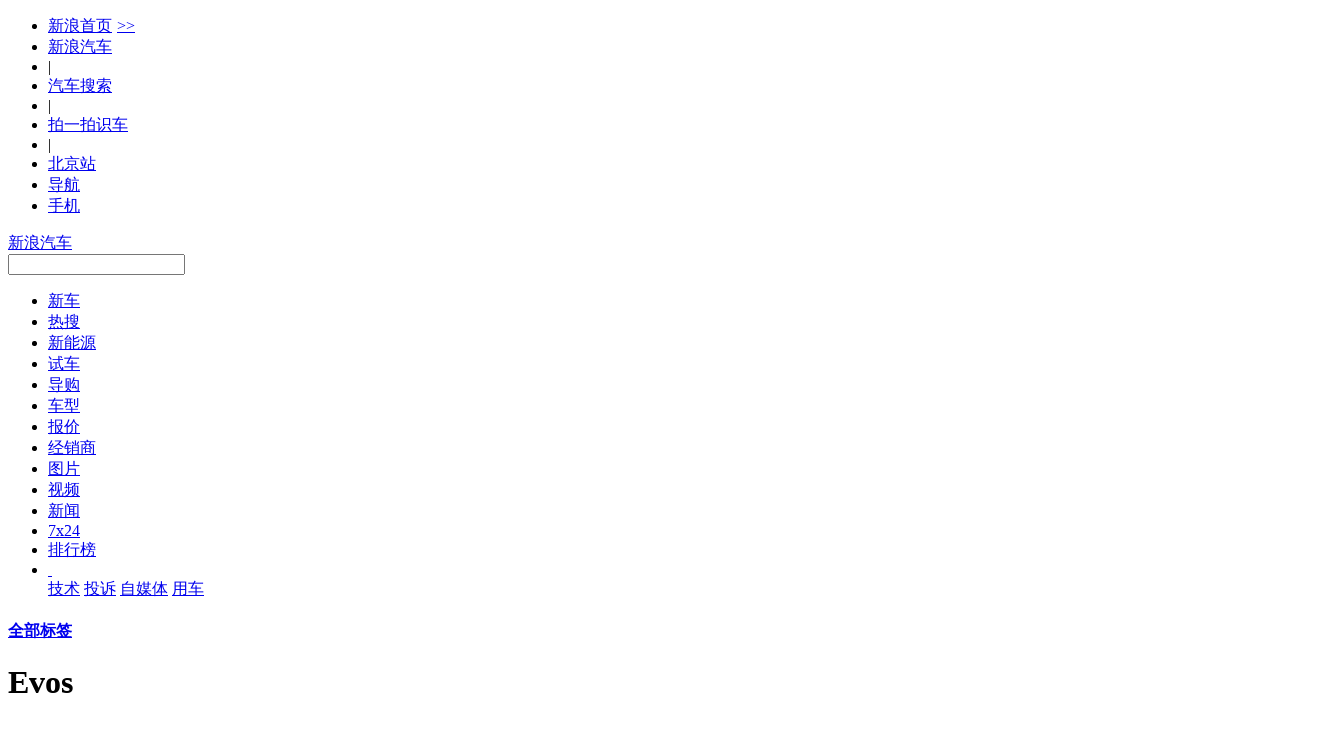

--- FILE ---
content_type: text/html
request_url: https://news.auto.sina.com.cn/biaoqian/EVOS/
body_size: 78839
content:

<!DOCTYPE html>
<!--[if lt IE 7]>      <html class="no-js lt-ie9 lt-ie8 lt-ie7"> <![endif]-->
<!--[if IE 7]>         <html class="no-js lt-ie9 lt-ie8"> <![endif]-->
<!--[if IE 8]>         <html class="no-js lt-ie9"> <![endif]-->
<!--[if gt IE 8]><!--> <html class="no-js"> <!--<![endif]-->
    <head>
        <meta charset="gb2312">
        <meta http-equiv="X-UA-Compatible" content="IE=edge,chrome=1">
        <meta name="navIndex" content="">
                <title>Evos_Evos资讯_新浪汽车_新浪网</title>
        <meta name="keywords" content="Evos">
                <meta name="description" content="新浪汽车汽车新闻频道为您提供Evos新闻，Evos评测，Evos导购等内容，更多信息尽在新浪汽车。">
        <meta name="viewport" content="width=device-width">
        <meta http-equiv="Cache-Control" content="no-transform " />
                <link rel="icon" href="//www.sinaimg.cn/travel/2013/0529/favicon.ico" type="image/x-icon"  charset="gb2312"/>
        <link rel="shortcut icon" href="http://i1.sinaimg.cn/travel/2013/0529/favicon.ico" type="image/x-icon"  charset="gb2312"/>
<!-- <link href="http://auto.sina.com.cn/2014/0303/auto_base.css" rel="stylesheet" type="text/css"  charset="gb2312" /> -->
<link rel="stylesheet" href="//auto.sina.com.cn/2015/0818/auto_base.css" type="text/css" charset="gb2312" />

        <link href="//auto.sina.com.cn/2014/0303/auto_module.css" rel="stylesheet" type="text/css"  charset="gb2312" />
        <link href="//auto.sina.com.cn/2014/0303/select.css" rel="stylesheet" type="text/css"  charset="gb2312" />
        <link href="//auto.sina.com.cn/2014/0303/auto_girl.css" rel="stylesheet" type="text/css"  charset="gb2312" />
<style>
			#mainNav {
	margin-bottom: 20px;
}
				.auto-tools{
							height:370px;
					}
					.friendly-link a{
							display:block;
							margin-bottom:20px;
					}  
		</style>


        
    </head>

    <body>
        
		<div class="global-head">
			<div id="topNav" data-sudaclick="nav_p">
            <!-- 如果需要宽度自适应 wrap直接增加class名head-bar即可 -->
            <div class="wrap">
                <a id="userLogin" href="javascript:void(0)"></a>
                <ul id="topNavLeft">
                    <li><a href="http://sina.com.cn/" target="_blank" rel="nofollow">新浪首页<span style=" margin: 0 15px 0 5px; font-family:simsun;">&gt;&gt;</span></a></li>
                    <li><a href="http://auto.sina.com.cn/" target="_blank" rel="nofollow">新浪汽车</a></li>
                    <!--li class="line">|</li>
                    <li><a href="https://auto.sina.com.cn/guangzhouchezhan/?c=spr_auto_trackid_44a8dd3572915edb" target="_blank" rel="nofollow">广州车展</a></li-->
                    <li class="line">|</li>
                    <li><a href="http://db.auto.sina.com.cn/search/" target="_blank" rel="nofollow">汽车搜索</a></li>
<li class="line">|</li>
                    <li><a href="http://auto.sina.cn/zt_d/scan/" target="_blank">拍一拍识车</a></li>
                    <li class="line">|</li>
                    <!--li id="cityLink"><a href="javascript:void(0)" rel="nofollow"><span class="ico"></span><span>全国共<em></em>个车市</span><span class="arw"></span></a></li-->
                    <li ><a href="http://auto.sina.com.cn/city/bj/" target="_blank"><span>北京站</span></a></li>
                    <li id="navLink"><a href="javascript:void(0)" rel="nofollow"><span class="ico"></span><span>导航</span><span class="arw"></span></a></li>
                    <li id="mobLink"><a href="javascript:void(0)" rel="nofollow"><span class="ico"></span><span>手机</span><span class="arw"></span></a></li>
                </ul>
            </div>
        </div>




			<div id="topTool">
				<div class="sa_w top_ads"></div>
				<div id="mainHead">
                <div class="wrap clearfix">
                    <div id="autoLogo"><a href="http://auto.sina.com.cn/" title="新浪汽车">新浪汽车</a></div>
                    <div id="autoSearchBar" class="fR">
                        <input type="text" id="searchText" data-url="" value="" autocomplete="off">
                        <a id="commonSearch" href="javascript:void(0)"></a>
                        <i class="ico-sp ico-arr"></i>
                    </div>
                    <div class="autoProducts fR">
                    </div>
                </div>
            </div>




			</div>
		</div>
		<div id="mainNav" data-sudaclick="auto_erjizhudaohang">
    <div class="sub-nav">
        <ul class="clearfix">
			
					<li id="newCar" class=" fL"><a href="https://auto.sina.com.cn/newcar/" target="_blank">新车</a></li>
			
					<li id="hotsearch" class=" fL"><a href="https://db.auto.sina.cn/search/?c=spr_auto_trackid_a76af572abcbbe31" target="_blank">热搜</a></li>
			
					<li id="estation" class=" fL"><a href="https://auto.sina.com.cn/estation/" target="_blank">新能源</a></li>
			
					<li id="evaluation" class=" fL"><a href="https://auto.sina.com.cn/review/" target="_blank">试车</a></li>
			
					<li id="guide" class=" fL"><a href="https://auto.sina.com.cn/guide/" target="_blank">导购</a></li>
			
					<li id="autoTypes" class=" fL"><a href="https://db.auto.sina.com.cn/" target="_blank">车型</a></li>
			
					<li id="quote" class=" fL"><a href="http://dealer.auto.sina.com.cn/price/" target="_blank">报价</a></li>
			
					<li id="dealer" class=" fL"><a href="http://dealer.auto.sina.com.cn/beijing/" target="_blank">经销商</a></li>
			
					<li id="autoPic" class=" fL"><a href="http://db.auto.sina.com.cn/photo/" target="_blank">图片</a></li>
			
					<li id="autoVideo" class=" fL"><a href="https://auto.sina.com.cn/video/" target="_blank">视频</a></li>
			
					<li id="industry" class=" fL"><a href="https://auto.sina.com.cn/news/" target="_blank">新闻</a></li>
			
					<li id="kx7x24" class=" fL"><a href="https://auto.sina.com.cn/7x24/" target="_blank">7x24</a></li>
			
					<li id="zhishu" class=" fL"><a href="https://auto.sina.com.cn/zhishu/" target="_blank">排行榜</a></li>
						            <li class="more fL">
                <a href="javascript:void(0);">&nbsp;</a>
                <div class="more-pop">
                
							<a href="https://auto.sina.com.cn/jishu/" target="_blank">技术</a>
				
							<a href="https://feedback.auto.sina.com.cn/" target="_blank">投诉</a>
				
							<a href="https://auto.sina.com.cn/mp/" target="_blank">自媒体</a>
				
							<a href="https://auto.sina.com.cn/service/" target="_blank">用车</a>
				                </div>
            </li>
        </ul>
    </div>
	</div>
        <div class="wrap clearfix">
<!--            <h1>Evos</h1>-->
            <div class="w_l fL">
                <div class="label_title clearfix">
                    <h4 class="label_name fL"><a href="http://db.auto.sina.com.cn/tags/">全部标签</a></h4>
                    <i class="bread fL"></i>
                    <h1 class="label_name fL">Evos</h1>
                    <!--<p class="fL">共有<span>19</span>篇内容</p>-->
                </div>
                <ul class="J_sharelist J_likeAddDel img_list  clearfix" data-code="news">
                                            <li >
                            <div class="position_rel">
                                <a class="img_c" target="_blank" href="https://auto.sina.com.cn/guide/2024-07-01/detail-incaqret8794374.shtml"><img src="https://n.sinaimg.cn/auto/transform/150/w570h380/20240701/fad5-9bda1ea59fd059df0e846dcec564f8f4.jpg" alt="" ></a>
                                <!--
                                <h6 class="car_label clearfix">
                                                                            <i class="orange fL"></i>
                                                                        <span class="fL">Evos</span>
                                </h6>-->
                            </div>
                            <p class="car_desc"><a target="_blank" href="https://auto.sina.com.cn/guide/2024-07-01/detail-incaqret8794374.shtml">福特蒙迪欧运动版购车指南</a></p>
                            <div class="J_dataInfo clearfix" data-id="comosnews_ncaqret8794374" data-url="https://auto.sina.com.cn/guide/2024-07-01/detail-incaqret8794374.shtml" data-title="推荐ST-Line 福特蒙迪欧运动版购车指南" data-summary="不久前，长安福特蒙迪欧运动版车型正式上市。新车可以理解为是搭载2.0T混动系统的福特EVOS，在并入蒙迪欧产品序列进行销售之后，重新更名为蒙迪欧运动版。"
                                 data-pic="https://n.sinaimg.cn/auto/transform/150/w570h380/20240701/fad5-9bda1ea59fd059df0e846dcec564f8f4.jpg">
                                <span class="datatime fL">2024-07-01</span>
                                <div class="mlike fR clearfix">
                                    <a class="i fL"  href="javascript:void(0);">喜欢</a>
                                    <span class="sum"></span>
                                </div>
                                <div class="mcomment fR clearfix">
                                    <a class="i fL" href="http://comment5.news.sina.com.cn/comment/skin/default.html?channel=qc&newsid=comos-ncaqret8794374" rel="nofllow">评论</a>
                                    <span class="sum"></span>
                                </div>
                                <div class="mshare fR clearfix">
                                    <a class="i fL" href="javascript:void(0);">分享</a>
                                    <span class="sum"></span>
                                    <div class="bshares"></div>
                                </div>
                            </div>
                        </li>
                                            <li >
                            <div class="position_rel">
                                <a class="img_c" target="_blank" href="https://auto.sina.com.cn/zz/hykx/2022-02-09/detail-ikyamrmz9763389.shtml"><img src="http://n.sinaimg.cn/auto/transform/150/w570h380/20220209/1bee-40c4801ccfd15ab1eee6d11d9b648b0b.png" alt="" ></a>
                                <!--
                                <h6 class="car_label clearfix">
                                                                            <i class="orange fL"></i>
                                                                        <span class="fL">Evos</span>
                                </h6>-->
                            </div>
                            <p class="car_desc"><a target="_blank" href="https://auto.sina.com.cn/zz/hykx/2022-02-09/detail-ikyamrmz9763389.shtml">超值！这些20万级SUV媲美豪车</a></p>
                            <div class="J_dataInfo clearfix" data-id="comosnews_kyamrmz9763389" data-url="https://auto.sina.com.cn/zz/hykx/2022-02-09/detail-ikyamrmz9763389.shtml" data-title="年轻人第一辆SUV？轴距越级内饰媲美豪车 这些20万级SUV超值！" data-summary="随着消费层次的不断升级以及年轻消费趋势的转变，对于中型SUV的消费定位并非一定是要追求所谓的“家用舒适性”。瞄准年轻消费受众市场的它们也可以成为“年轻人的第一台车”。"
                                 data-pic="http://n.sinaimg.cn/auto/transform/150/w570h380/20220209/1bee-40c4801ccfd15ab1eee6d11d9b648b0b.png">
                                <span class="datatime fL">2022-02-09</span>
                                <div class="mlike fR clearfix">
                                    <a class="i fL"  href="javascript:void(0);">喜欢</a>
                                    <span class="sum"></span>
                                </div>
                                <div class="mcomment fR clearfix">
                                    <a class="i fL" href="http://comment5.news.sina.com.cn/comment/skin/default.html?channel=qc&newsid=comos-kyamrmz9763389" rel="nofllow">评论</a>
                                    <span class="sum"></span>
                                </div>
                                <div class="mshare fR clearfix">
                                    <a class="i fL" href="javascript:void(0);">分享</a>
                                    <span class="sum"></span>
                                    <div class="bshares"></div>
                                </div>
                            </div>
                        </li>
                                            <li class="last">
                            <div class="position_rel">
                                <a class="img_c" target="_blank" href="https://auto.sina.com.cn/zz/hykx/2022-01-28/detail-ikyamrmz7899951.shtml"><img src="http://n.sinaimg.cn/auto/transform/150/w570h380/20220128/00e1-eb0e074475f10651f3a94c2dd4193749.jpg" alt="" ></a>
                                <!--
                                <h6 class="car_label clearfix">
                                                                            <i class="orange fL"></i>
                                                                        <span class="fL">Evos</span>
                                </h6>-->
                            </div>
                            <p class="car_desc"><a target="_blank" href="https://auto.sina.com.cn/zz/hykx/2022-01-28/detail-ikyamrmz7899951.shtml">丰田威飒PK福特EVOS 你选谁？</a></p>
                            <div class="J_dataInfo clearfix" data-id="comosnews_kyamrmz7899951" data-url="https://auto.sina.com.cn/zz/hykx/2022-01-28/detail-ikyamrmz7899951.shtml" data-title="丰田威飒对比福特EVOS 年轻人会选择谁" data-summary="一汽丰田与广汽丰田接连导入了凌放与威飒两款全新的中型SUV。两台车走起了个性与年轻化的路线。而作为福特全新战略下的首款车型，EVOS专门针对中国消费者喜好所打造，并且它也肩负着打开年轻市场的使命。"
                                 data-pic="http://n.sinaimg.cn/auto/transform/150/w570h380/20220128/00e1-eb0e074475f10651f3a94c2dd4193749.jpg">
                                <span class="datatime fL">2022-01-28</span>
                                <div class="mlike fR clearfix">
                                    <a class="i fL"  href="javascript:void(0);">喜欢</a>
                                    <span class="sum"></span>
                                </div>
                                <div class="mcomment fR clearfix">
                                    <a class="i fL" href="http://comment5.news.sina.com.cn/comment/skin/default.html?channel=qc&newsid=comos-kyamrmz7899951" rel="nofllow">评论</a>
                                    <span class="sum"></span>
                                </div>
                                <div class="mshare fR clearfix">
                                    <a class="i fL" href="javascript:void(0);">分享</a>
                                    <span class="sum"></span>
                                    <div class="bshares"></div>
                                </div>
                            </div>
                        </li>
                                            <li >
                            <div class="position_rel">
                                <a class="img_c" target="_blank" href="https://auto.sina.com.cn/zz/hy/2022-01-07/detail-ikyakumx8799860.shtml"><img src="http://n.sinaimg.cn/default/transform/150/w570h380/20220107/0b46-e0bacd63f4bf8d29b9410754d40b2de1.jpg" alt="" ></a>
                                <!--
                                <h6 class="car_label clearfix">
                                                                            <i class="orange fL"></i>
                                                                        <span class="fL">Evos</span>
                                </h6>-->
                            </div>
                            <p class="car_desc"><a target="_blank" href="https://auto.sina.com.cn/zz/hy/2022-01-07/detail-ikyakumx8799860.shtml">开辟新领域 EVOS能否一炮而红</a></p>
                            <div class="J_dataInfo clearfix" data-id="comosnews_kyakumx8799860" data-url="https://auto.sina.com.cn/zz/hy/2022-01-07/detail-ikyakumx8799860.shtml" data-title="开辟新领域 福特EVOS能否一炮而红" data-summary="长安福特为了延续当前回升态势且开辟新的细分市场，一款专门为中国消费者打造的跨界运动车型——福特EVOS正式在2021广州车展上市。"
                                 data-pic="http://n.sinaimg.cn/default/transform/150/w570h380/20220107/0b46-e0bacd63f4bf8d29b9410754d40b2de1.jpg">
                                <span class="datatime fL">2022-01-07</span>
                                <div class="mlike fR clearfix">
                                    <a class="i fL"  href="javascript:void(0);">喜欢</a>
                                    <span class="sum"></span>
                                </div>
                                <div class="mcomment fR clearfix">
                                    <a class="i fL" href="http://comment5.news.sina.com.cn/comment/skin/default.html?channel=qc&newsid=comos-kyakumx8799860" rel="nofllow">评论</a>
                                    <span class="sum"></span>
                                </div>
                                <div class="mshare fR clearfix">
                                    <a class="i fL" href="javascript:void(0);">分享</a>
                                    <span class="sum"></span>
                                    <div class="bshares"></div>
                                </div>
                            </div>
                        </li>
                                            <li >
                            <div class="position_rel">
                                <a class="img_c" target="_blank" href="https://auto.sina.com.cn/zz/hykx/2021-12-01/detail-ikyakumx1271880.shtml"><img src="http://n.sinaimg.cn/sinakd20211201s/178/w846h932/20211201/eb06-7e04909fc40b2063fd6688aa1ed354df.jpg" alt="" ></a>
                                <!--
                                <h6 class="car_label clearfix">
                                                                            <i class="orange fL"></i>
                                                                        <span class="fL">Evos</span>
                                </h6>-->
                            </div>
                            <p class="car_desc"><a target="_blank" href="https://auto.sina.com.cn/zz/hykx/2021-12-01/detail-ikyakumx1271880.shtml">福特EVOS对比途观X</a></p>
                            <div class="J_dataInfo clearfix" data-id="comosnews_kyakumx1271880" data-url="https://auto.sina.com.cn/zz/hykx/2021-12-01/detail-ikyakumx1271880.shtml" data-title="福特EVOS对比途观 X 谁更懂中国市场？" data-summary=""
                                 data-pic="http://n.sinaimg.cn/sinakd20211201s/178/w846h932/20211201/eb06-7e04909fc40b2063fd6688aa1ed354df.jpg">
                                <span class="datatime fL">2021-12-01</span>
                                <div class="mlike fR clearfix">
                                    <a class="i fL"  href="javascript:void(0);">喜欢</a>
                                    <span class="sum"></span>
                                </div>
                                <div class="mcomment fR clearfix">
                                    <a class="i fL" href="http://comment5.news.sina.com.cn/comment/skin/default.html?channel=qc&newsid=comos-kyakumx1271880" rel="nofllow">评论</a>
                                    <span class="sum"></span>
                                </div>
                                <div class="mshare fR clearfix">
                                    <a class="i fL" href="javascript:void(0);">分享</a>
                                    <span class="sum"></span>
                                    <div class="bshares"></div>
                                </div>
                            </div>
                        </li>
                                            <li class="last">
                            <div class="position_rel">
                                <a class="img_c" target="_blank" href="https://auto.sina.com.cn/zz/hy/2021-11-23/detail-iktzqtyu8944569.shtml"><img src="http://n.sinaimg.cn/sinakd20211123s/458/w800h458/20211123/5611-1fe2e1e759634e9e8b36d4430d167805.png" alt="" ></a>
                                <!--
                                <h6 class="car_label clearfix">
                                                                            <i class="orange fL"></i>
                                                                        <span class="fL">Evos</span>
                                </h6>-->
                            </div>
                            <p class="car_desc"><a target="_blank" href="https://auto.sina.com.cn/zz/hy/2021-11-23/detail-iktzqtyu8944569.shtml">长安福特EVOS正式上市</a></p>
                            <div class="J_dataInfo clearfix" data-id="comosnews_ktzqtyu8944569" data-url="https://auto.sina.com.cn/zz/hy/2021-11-23/detail-iktzqtyu8944569.shtml" data-title="长安福特EVOS正式上市，首搭FNV平台" data-summary="长安福特新一代智能SUV——福特EVOS上市，共推出5款车型，售价19.98万元—25.98万元。同时，在智能化成为新常态的大环境下，长安福特以智能科技赋能产品实力持续升级，推出福特EVOS车型，进一步加磅SUV细分市场。"
                                 data-pic="http://n.sinaimg.cn/sinakd20211123s/458/w800h458/20211123/5611-1fe2e1e759634e9e8b36d4430d167805.png">
                                <span class="datatime fL">2021-11-23</span>
                                <div class="mlike fR clearfix">
                                    <a class="i fL"  href="javascript:void(0);">喜欢</a>
                                    <span class="sum"></span>
                                </div>
                                <div class="mcomment fR clearfix">
                                    <a class="i fL" href="http://comment5.news.sina.com.cn/comment/skin/default.html?channel=qc&newsid=comos-ktzqtyu8944569" rel="nofllow">评论</a>
                                    <span class="sum"></span>
                                </div>
                                <div class="mshare fR clearfix">
                                    <a class="i fL" href="javascript:void(0);">分享</a>
                                    <span class="sum"></span>
                                    <div class="bshares"></div>
                                </div>
                            </div>
                        </li>
                                            <li >
                            <div class="position_rel">
                                <a class="img_c" target="_blank" href="https://auto.sina.com.cn/news/2021-11-15/detail-iktzscyy5590451.shtml"><img src="http://n.sinaimg.cn/www/transform/150/w570h380/20211115/4a87-58e64aa9b4e2c246a1a9e4c78b74f927.jpg" alt="" ></a>
                                <!--
                                <h6 class="car_label clearfix">
                                                                            <i class="orange fL"></i>
                                                                        <span class="fL">Evos</span>
                                </h6>-->
                            </div>
                            <p class="car_desc"><a target="_blank" href="https://auto.sina.com.cn/news/2021-11-15/detail-iktzscyy5590451.shtml">汽车碰瓷元宇宙</a></p>
                            <div class="J_dataInfo clearfix" data-id="comosnews_ktzscyy5590451" data-url="https://auto.sina.com.cn/news/2021-11-15/detail-iktzscyy5590451.shtml" data-title="汽车碰瓷元宇宙 是噱头还是未来的真趋势" data-summary="汽车碰瓷元宇宙 是噱头还是未来的真趋势"
                                 data-pic="http://n.sinaimg.cn/www/transform/150/w570h380/20211115/4a87-58e64aa9b4e2c246a1a9e4c78b74f927.jpg">
                                <span class="datatime fL">2021-11-15</span>
                                <div class="mlike fR clearfix">
                                    <a class="i fL"  href="javascript:void(0);">喜欢</a>
                                    <span class="sum"></span>
                                </div>
                                <div class="mcomment fR clearfix">
                                    <a class="i fL" href="http://comment5.news.sina.com.cn/comment/skin/default.html?channel=qc&newsid=comos-ktzscyy5590451" rel="nofllow">评论</a>
                                    <span class="sum"></span>
                                </div>
                                <div class="mshare fR clearfix">
                                    <a class="i fL" href="javascript:void(0);">分享</a>
                                    <span class="sum"></span>
                                    <div class="bshares"></div>
                                </div>
                            </div>
                        </li>
                                            <li >
                            <div class="position_rel">
                                <a class="img_c" target="_blank" href="https://auto.sina.com.cn/zz/hykx/2021-11-05/detail-iktzqtyu5550388.shtml"><img src="http://n.sinaimg.cn/sinakd10010/65/w999h666/20211105/5b32-b8240a5a31301a95f217d5b133f0ddfe.jpg" alt="" ></a>
                                <!--
                                <h6 class="car_label clearfix">
                                                                            <i class="orange fL"></i>
                                                                        <span class="fL">Evos</span>
                                </h6>-->
                            </div>
                            <p class="car_desc"><a target="_blank" href="https://auto.sina.com.cn/zz/hykx/2021-11-05/detail-iktzqtyu5550388.shtml">福特EVOS对比丰田汉兰达</a></p>
                            <div class="J_dataInfo clearfix" data-id="comosnews_ktzqtyu5550388" data-url="https://auto.sina.com.cn/zz/hykx/2021-11-05/detail-iktzqtyu5550388.shtml" data-title="福特EVOS对比丰田汉兰达：到底谁更香一看便知" data-summary="　　“最近啥车型最火？”这样的问题其实根本不是什么问题。"
                                 data-pic="http://n.sinaimg.cn/sinakd10010/65/w999h666/20211105/5b32-b8240a5a31301a95f217d5b133f0ddfe.jpg">
                                <span class="datatime fL">2021-11-05</span>
                                <div class="mlike fR clearfix">
                                    <a class="i fL"  href="javascript:void(0);">喜欢</a>
                                    <span class="sum"></span>
                                </div>
                                <div class="mcomment fR clearfix">
                                    <a class="i fL" href="http://comment5.news.sina.com.cn/comment/skin/default.html?channel=qc&newsid=comos-ktzqtyu5550388" rel="nofllow">评论</a>
                                    <span class="sum"></span>
                                </div>
                                <div class="mshare fR clearfix">
                                    <a class="i fL" href="javascript:void(0);">分享</a>
                                    <span class="sum"></span>
                                    <div class="bshares"></div>
                                </div>
                            </div>
                        </li>
                                            <li class="last">
                            <div class="position_rel">
                                <a class="img_c" target="_blank" href="https://auto.sina.com.cn/zz/xc/2021-11-01/detail-iktzscyy3030224.shtml"><img src="http://n.sinaimg.cn/auto/transform/150/w570h380/20211101/9077-85779797734f2c75c1b14986728797e0.jpg" alt="" ></a>
                                <!--
                                <h6 class="car_label clearfix">
                                                                            <i class="orange fL"></i>
                                                                        <span class="fL">Evos</span>
                                </h6>-->
                            </div>
                            <p class="car_desc"><a target="_blank" href="https://auto.sina.com.cn/zz/xc/2021-11-01/detail-iktzscyy3030224.shtml">全新福特蒙迪欧假想图曝光</a></p>
                            <div class="J_dataInfo clearfix" data-id="comosnews_ktzscyy3030224" data-url="https://auto.sina.com.cn/zz/xc/2021-11-01/detail-iktzscyy3030224.shtml" data-title="EVOS同款设计风格 全新福特蒙迪欧假想图曝光" data-summary="从相关渠道获得了一张全新福特蒙迪欧假想图。新车外观整体采用了与福特EVOS同款的设计风格。前脸八边形熏黑进气格栅搭配两侧修长的前灯组，使得新车整体极具动感。据悉，新车最快将在2021年年内亮相，并于2022年第一季度上市。"
                                 data-pic="http://n.sinaimg.cn/auto/transform/150/w570h380/20211101/9077-85779797734f2c75c1b14986728797e0.jpg">
                                <span class="datatime fL">2021-11-01</span>
                                <div class="mlike fR clearfix">
                                    <a class="i fL"  href="javascript:void(0);">喜欢</a>
                                    <span class="sum"></span>
                                </div>
                                <div class="mcomment fR clearfix">
                                    <a class="i fL" href="http://comment5.news.sina.com.cn/comment/skin/default.html?channel=qc&newsid=comos-ktzscyy3030224" rel="nofllow">评论</a>
                                    <span class="sum"></span>
                                </div>
                                <div class="mshare fR clearfix">
                                    <a class="i fL" href="javascript:void(0);">分享</a>
                                    <span class="sum"></span>
                                    <div class="bshares"></div>
                                </div>
                            </div>
                        </li>
                                            <li >
                            <div class="position_rel">
                                <a class="img_c" target="_blank" href="https://auto.sina.com.cn/review/2021-09-27/detail-iktzscyx6702785.shtml"><img src="http://n.sinaimg.cn/auto/transform/150/w570h380/20210927/9bbd-be02829ccba5995615bb6cbabfbbc1d4.jpg" alt="" ></a>
                                <!--
                                <h6 class="car_label clearfix">
                                                                            <i class="orange fL"></i>
                                                                        <span class="fL">Evos</span>
                                </h6>-->
                            </div>
                            <p class="car_desc"><a target="_blank" href="https://auto.sina.com.cn/review/2021-09-27/detail-iktzscyx6702785.shtml">试驾长安福特EVOS</a></p>
                            <div class="J_dataInfo clearfix" data-id="comosnews_ktzscyx6702785" data-url="https://auto.sina.com.cn/review/2021-09-27/detail-iktzscyx6702785.shtml" data-title="跨界SUV新物种 试驾长安福特EVOS" data-summary="在Mustang MACH-E之后，福特的设计又迎来了新的风格，但运动的味道一直都没变，在一众追求极简设计的俗套设计之外显得特立独行。而如今，一款定位为轿跑SUV——福特EVOS出现在了我们面前。那它开起来的表现怎样呢？"
                                 data-pic="http://n.sinaimg.cn/auto/transform/150/w570h380/20210927/9bbd-be02829ccba5995615bb6cbabfbbc1d4.jpg">
                                <span class="datatime fL">2021-09-27</span>
                                <div class="mlike fR clearfix">
                                    <a class="i fL"  href="javascript:void(0);">喜欢</a>
                                    <span class="sum"></span>
                                </div>
                                <div class="mcomment fR clearfix">
                                    <a class="i fL" href="http://comment5.news.sina.com.cn/comment/skin/default.html?channel=qc&newsid=comos-ktzscyx6702785" rel="nofllow">评论</a>
                                    <span class="sum"></span>
                                </div>
                                <div class="mshare fR clearfix">
                                    <a class="i fL" href="javascript:void(0);">分享</a>
                                    <span class="sum"></span>
                                    <div class="bshares"></div>
                                </div>
                            </div>
                        </li>
                                            <li >
                            <div class="position_rel">
                                <a class="img_c" target="_blank" href="https://auto.sina.com.cn/newcar/x/2021-09-26/detail-iktzscyx6498664.shtml"><img src="http://n.sinaimg.cn/auto/transform/150/w570h380/20210926/451e-156fcde1987e21303d1144c5af848fa4.png" alt="" ></a>
                                <!--
                                <h6 class="car_label clearfix">
                                                                            <i class="orange fL"></i>
                                                                        <span class="fL">Evos</span>
                                </h6>-->
                            </div>
                            <p class="car_desc"><a target="_blank" href="https://auto.sina.com.cn/newcar/x/2021-09-26/detail-iktzscyx6498664.shtml">福特EVOS预售价22.78-26.08万</a></p>
                            <div class="J_dataInfo clearfix" data-id="comosnews_ktzscyx6498664" data-url="https://auto.sina.com.cn/newcar/x/2021-09-26/detail-iktzscyx6498664.shtml" data-title="福特EVOS正式开启预售 预售价22.78-26.08万元" data-summary="9月26日，福特EVOS正式开启预售，价格为22.78-26.08万元。预计今年第四季度，福特EVOS将正式上市。"
                                 data-pic="http://n.sinaimg.cn/auto/transform/150/w570h380/20210926/451e-156fcde1987e21303d1144c5af848fa4.png">
                                <span class="datatime fL">2021-09-26</span>
                                <div class="mlike fR clearfix">
                                    <a class="i fL"  href="javascript:void(0);">喜欢</a>
                                    <span class="sum"></span>
                                </div>
                                <div class="mcomment fR clearfix">
                                    <a class="i fL" href="http://comment5.news.sina.com.cn/comment/skin/default.html?channel=qc&newsid=comos-ktzscyx6498664" rel="nofllow">评论</a>
                                    <span class="sum"></span>
                                </div>
                                <div class="mshare fR clearfix">
                                    <a class="i fL" href="javascript:void(0);">分享</a>
                                    <span class="sum"></span>
                                    <div class="bshares"></div>
                                </div>
                            </div>
                        </li>
                                            <li class="last">
                            <div class="position_rel">
                                <a class="img_c" target="_blank" href="https://auto.sina.com.cn/zz/xc/2021-09-26/detail-iktzqtyt8256515.shtml"><img src="http://n.sinaimg.cn/auto/transform/150/w570h380/20210926/6dc5-bc438d92259af5125ad46dafdd5f8331.jpg" alt="" ></a>
                                <!--
                                <h6 class="car_label clearfix">
                                                                            <i class="orange fL"></i>
                                                                        <span class="fL">Evos</span>
                                </h6>-->
                            </div>
                            <p class="car_desc"><a target="_blank" href="https://auto.sina.com.cn/zz/xc/2021-09-26/detail-iktzqtyt8256515.shtml">长安福特EVOS正式开启预售</a></p>
                            <div class="J_dataInfo clearfix" data-id="comosnews_ktzqtyt8256515" data-url="https://auto.sina.com.cn/zz/xc/2021-09-26/detail-iktzqtyt8256515.shtml" data-title="22.78万元起 长安福特EVOS正式开启预售" data-summary="长安福特EVOS正式开启预售。新车共推出4款车型，预售价区间22.78万-26.08万元。作为首款采用“势能美学”设计理念的战略车型，长安福特EVOS拥有贯穿式风刃灯带、呼吸式3D参数化鳞甲，以及尾部流畅的“快背”造型，并融合了福特经典设计元素与中国美学。动力方面，新车将搭载2.0T四缸涡轮增压发动机，最大功率175kW。"
                                 data-pic="http://n.sinaimg.cn/auto/transform/150/w570h380/20210926/6dc5-bc438d92259af5125ad46dafdd5f8331.jpg">
                                <span class="datatime fL">2021-09-26</span>
                                <div class="mlike fR clearfix">
                                    <a class="i fL"  href="javascript:void(0);">喜欢</a>
                                    <span class="sum"></span>
                                </div>
                                <div class="mcomment fR clearfix">
                                    <a class="i fL" href="http://comment5.news.sina.com.cn/comment/skin/default.html?channel=qc&newsid=comos-ktzqtyt8256515" rel="nofllow">评论</a>
                                    <span class="sum"></span>
                                </div>
                                <div class="mshare fR clearfix">
                                    <a class="i fL" href="javascript:void(0);">分享</a>
                                    <span class="sum"></span>
                                    <div class="bshares"></div>
                                </div>
                            </div>
                        </li>
                                            <li >
                            <div class="position_rel">
                                <a class="img_c" target="_blank" href="https://video.sina.com.cn/p/auto/2021-06-13/detail-ikqcfnca0802532.d.html"><img src="http://n.sinaimg.cn/auto/transform/150/w570h380/20210613/7e52-krhvrxu2913929.png" alt="" ></a>
                                <!--
                                <h6 class="car_label clearfix">
                                                                            <i class="orange fL"></i>
                                                                        <span class="fL">Evos</span>
                                </h6>-->
                            </div>
                            <p class="car_desc"><a target="_blank" href="https://video.sina.com.cn/p/auto/2021-06-13/detail-ikqcfnca0802532.d.html">2021重庆车展：福特EVOS实拍</a></p>
                            <div class="J_dataInfo clearfix" data-id="comosnews_kqcfnca0802532" data-url="http://video.sina.com.cn/p/auto/2021-06-13/detail-ikqcfnca0802532.d.html" data-title="2021重庆车展：福特EVOS实拍" data-summary="2021重庆车展，福特发布新车型EVOS ST-Line，该车定位于中型跨界车，拥有cross over的车身和较为夸张的溜背，整体视觉效果运动化十足，最关键的是，这是一台纯燃油车型。"
                                 data-pic="http://n.sinaimg.cn/auto/transform/150/w570h380/20210613/7e52-krhvrxu2913929.png">
                                <span class="datatime fL">2021-06-13</span>
                                <div class="mlike fR clearfix">
                                    <a class="i fL"  href="javascript:void(0);">喜欢</a>
                                    <span class="sum"></span>
                                </div>
                                <div class="mcomment fR clearfix">
                                    <a class="i fL" href="http://comment5.news.sina.com.cn/comment/skin/default.html?channel=qc&newsid=comos-kqcfnca0802532" rel="nofllow">评论</a>
                                    <span class="sum"></span>
                                </div>
                                <div class="mshare fR clearfix">
                                    <a class="i fL" href="javascript:void(0);">分享</a>
                                    <span class="sum"></span>
                                    <div class="bshares"></div>
                                </div>
                            </div>
                        </li>
                                            <li >
                            <div class="position_rel">
                                <a class="img_c" target="_blank" href="https://auto.sina.com.cn/newcar/x/2021-06-12/detail-ikqciyzi8874233.shtml"><img src="http://n.sinaimg.cn/auto/transform/150/w570h380/20210612/0db5-krhvrxu0320450.jpg" alt="" ></a>
                                <!--
                                <h6 class="car_label clearfix">
                                                                            <i class="orange fL"></i>
                                                                        <span class="fL">Evos</span>
                                </h6>-->
                            </div>
                            <p class="car_desc"><a target="_blank" href="https://auto.sina.com.cn/newcar/x/2021-06-12/detail-ikqciyzi8874233.shtml">重庆车展：长安福特EVOS亮相</a></p>
                            <div class="J_dataInfo clearfix" data-id="comosnews_kqciyzi8874233" data-url="https://auto.sina.com.cn/newcar/x/2021-06-12/detail-ikqciyzi8874233.shtml" data-title="2021重庆车展：长安福特EVOS亮相" data-summary="6月12日重庆车展，福特EVOS亮相，新车定位于中大型SUV，融合了SUV和轿车的特性，外观设计个性十足，而新车的另一个重点在于打造智能化座舱，搭载L2+级自动驾驶辅助。"
                                 data-pic="http://n.sinaimg.cn/auto/transform/150/w570h380/20210612/0db5-krhvrxu0320450.jpg">
                                <span class="datatime fL">2021-06-10</span>
                                <div class="mlike fR clearfix">
                                    <a class="i fL"  href="javascript:void(0);">喜欢</a>
                                    <span class="sum"></span>
                                </div>
                                <div class="mcomment fR clearfix">
                                    <a class="i fL" href="http://comment5.news.sina.com.cn/comment/skin/default.html?channel=qc&newsid=comos-kqciyzi8874233" rel="nofllow">评论</a>
                                    <span class="sum"></span>
                                </div>
                                <div class="mshare fR clearfix">
                                    <a class="i fL" href="javascript:void(0);">分享</a>
                                    <span class="sum"></span>
                                    <div class="bshares"></div>
                                </div>
                            </div>
                        </li>
                                            <li class="last">
                            <div class="position_rel">
                                <a class="img_c" target="_blank" href="https://auto.sina.com.cn/mp/zz/2021-04-22/detail-ikmyaawc1228743.shtml"><img src="http://n.sinaimg.cn/sinakd10018/516/w1270h846/20210422/f11a-kpamyii3290062.jpg" alt="" ></a>
                                <!--
                                <h6 class="car_label clearfix">
                                                                            <i class="orange fL"></i>
                                                                        <span class="fL">Evos</span>
                                </h6>-->
                            </div>
                            <p class="car_desc"><a target="_blank" href="https://auto.sina.com.cn/mp/zz/2021-04-22/detail-ikmyaawc1228743.shtml">百年福特，重拾信心</a></p>
                            <div class="J_dataInfo clearfix" data-id="comosnews_kmyaawc1228743" data-url="https://auto.sina.com.cn/mp/zz/2021-04-22/detail-ikmyaawc1228743.shtml" data-title="百年福特，重拾信心" data-summary="以目前的形势看，福特想在燃油车市场力挽狂澜已是难上加难，因此，福特把重心放在了电动化、智能化上。于是，在上海车展上你就看到这一幕：福特中国携3款新能源车亮相，开启了“福特中国2.0”战略的新篇章。"
                                 data-pic="http://n.sinaimg.cn/sinakd10018/516/w1270h846/20210422/f11a-kpamyii3290062.jpg">
                                <span class="datatime fL">2021-04-22</span>
                                <div class="mlike fR clearfix">
                                    <a class="i fL"  href="javascript:void(0);">喜欢</a>
                                    <span class="sum"></span>
                                </div>
                                <div class="mcomment fR clearfix">
                                    <a class="i fL" href="http://comment5.news.sina.com.cn/comment/skin/default.html?channel=qc&newsid=comos-kmyaawc1228743" rel="nofllow">评论</a>
                                    <span class="sum"></span>
                                </div>
                                <div class="mshare fR clearfix">
                                    <a class="i fL" href="javascript:void(0);">分享</a>
                                    <span class="sum"></span>
                                    <div class="bshares"></div>
                                </div>
                            </div>
                        </li>
                                            <li >
                            <div class="position_rel">
                                <a class="img_c" target="_blank" href="https://auto.sina.com.cn/news/hy/2021-04-21/detail-ikmyaawc1000731.shtml"><img src="http://n.sinaimg.cn/www/transform/150/w570h380/20210421/5916-kpamyih9673512.jpg" alt="" ></a>
                                <!--
                                <h6 class="car_label clearfix">
                                                                            <i class="orange fL"></i>
                                                                        <span class="fL">Evos</span>
                                </h6>-->
                            </div>
                            <p class="car_desc"><a target="_blank" href="https://auto.sina.com.cn/news/hy/2021-04-21/detail-ikmyaawc1000731.shtml">赵非：要坚持以销定产的策略</a></p>
                            <div class="J_dataInfo clearfix" data-id="comosnews_kmyaawc1000731" data-url="https://auto.sina.com.cn/news/hy/2021-04-21/detail-ikmyaawc1000731.shtml" data-title="赵非：要坚持以销定产的策略 持续为经销商赋能和减负" data-summary="北京梅赛德斯-奔驰销售服务有限公司高级执行副总裁，梅赛德斯-奔驰星愿基金管委会主席张焱表示，奔驰的2021年决定性瞬间是EQ系列在今年的全面开启。"
                                 data-pic="http://n.sinaimg.cn/www/transform/150/w570h380/20210421/5916-kpamyih9673512.jpg">
                                <span class="datatime fL">2021-04-21</span>
                                <div class="mlike fR clearfix">
                                    <a class="i fL"  href="javascript:void(0);">喜欢</a>
                                    <span class="sum"></span>
                                </div>
                                <div class="mcomment fR clearfix">
                                    <a class="i fL" href="http://comment5.news.sina.com.cn/comment/skin/default.html?channel=qc&newsid=comos-kmyaawc1000731" rel="nofllow">评论</a>
                                    <span class="sum"></span>
                                </div>
                                <div class="mshare fR clearfix">
                                    <a class="i fL" href="javascript:void(0);">分享</a>
                                    <span class="sum"></span>
                                    <div class="bshares"></div>
                                </div>
                            </div>
                        </li>
                                            <li >
                            <div class="position_rel">
                                <a class="img_c" target="_blank" href="http://db.auto.sina.com.cn/photo/c136863-99-2.html"><img src="http://n.sinaimg.cn/sinacn20210420ac/267/w640h427/20210420/1a5f-kpamyih5843427.jpg" alt="" ></a>
                                <!--
                                <h6 class="car_label clearfix">
                                                                            <i class="orange fL"></i>
                                                                        <span class="fL">Evos</span>
                                </h6>-->
                            </div>
                            <p class="car_desc"><a target="_blank" href="http://db.auto.sina.com.cn/photo/c136863-99-2.html">长安福特EVOS</a></p>
                            <div class="J_dataInfo clearfix" data-id="comosnews_kmyaawc0770673" data-url="http://db.auto.sina.com.cn/photo/c136863-99-2.html" data-title="上海车展实拍 长安福特EVOS" data-summary="上海车展实拍 长安福特EVOS"
                                 data-pic="http://n.sinaimg.cn/sinacn20210420ac/267/w640h427/20210420/1a5f-kpamyih5843427.jpg">
                                <span class="datatime fL">2021-04-20</span>
                                <div class="mlike fR clearfix">
                                    <a class="i fL"  href="javascript:void(0);">喜欢</a>
                                    <span class="sum"></span>
                                </div>
                                <div class="mcomment fR clearfix">
                                    <a class="i fL" href="http://comment5.news.sina.com.cn/comment/skin/default.html?channel=qc&newsid=comos-kmyaawc0770673" rel="nofllow">评论</a>
                                    <span class="sum"></span>
                                </div>
                                <div class="mshare fR clearfix">
                                    <a class="i fL" href="javascript:void(0);">分享</a>
                                    <span class="sum"></span>
                                    <div class="bshares"></div>
                                </div>
                            </div>
                        </li>
                                            <li class="last">
                            <div class="position_rel">
                                <a class="img_c" target="_blank" href="https://auto.sina.com.cn/newcar/x/2021-04-19/detail-ikmyaawc0510845.shtml"><img src="http://n.sinaimg.cn/www/transform/150/w570h380/20210419/9468-knvsnuh4757986.jpg" alt="" ></a>
                                <!--
                                <h6 class="car_label clearfix">
                                                                            <i class="orange fL"></i>
                                                                        <span class="fL">Evos</span>
                                </h6>-->
                            </div>
                            <p class="car_desc"><a target="_blank" href="https://auto.sina.com.cn/newcar/x/2021-04-19/detail-ikmyaawc0510845.shtml">福特全新车型EVOS全球首发</a></p>
                            <div class="J_dataInfo clearfix" data-id="comosnews_kmyaawc0510845" data-url="https://auto.sina.com.cn/newcar/x/2021-04-19/detail-ikmyaawc0510845.shtml" data-title="2021上海车展：长安福特全新车型EVOS全球首发" data-summary="作为福特中国2.0战略下首款全球战略车型，EVOS于2021上海车展中全球首发。"
                                 data-pic="http://n.sinaimg.cn/www/transform/150/w570h380/20210419/9468-knvsnuh4757986.jpg">
                                <span class="datatime fL">2021-04-19</span>
                                <div class="mlike fR clearfix">
                                    <a class="i fL"  href="javascript:void(0);">喜欢</a>
                                    <span class="sum"></span>
                                </div>
                                <div class="mcomment fR clearfix">
                                    <a class="i fL" href="http://comment5.news.sina.com.cn/comment/skin/default.html?channel=qc&newsid=comos-kmyaawc0510845" rel="nofllow">评论</a>
                                    <span class="sum"></span>
                                </div>
                                <div class="mshare fR clearfix">
                                    <a class="i fL" href="javascript:void(0);">分享</a>
                                    <span class="sum"></span>
                                    <div class="bshares"></div>
                                </div>
                            </div>
                        </li>
                                            <li >
                            <div class="position_rel">
                                <a class="img_c" target="_blank" href="http://k.sina.cn/article_5913184062_16074073e001001isq.html?from=auto&subch=nauto"><img src="http://n.sinaimg.cn/kandian/transform/20170124/GH0W-fxzuswq3357360.jpg" alt="" ></a>
                                <!--
                                <h6 class="car_label clearfix">
                                                                            <i class="orange fL"></i>
                                                                        <span class="fL">Evos</span>
                                </h6>-->
                            </div>
                            <p class="car_desc"><a target="_blank" href="http://k.sina.cn/article_5913184062_16074073e001001isq.html?from=auto&subch=nauto">野马之后最惊艳的一款跑车</a></p>
                            <div class="J_dataInfo clearfix" data-id="comosnews_fxzunxf1854573" data-url="http://k.sina.cn/article_5913184062_16074073e001001isq.html?from=auto&subch=nauto" data-title="福特跑车不多,野马之后最惊艳的一款" data-summary="福特在国内的跑车车型并不多，福特野马其中之一，它也是美式肌肉跑车之一 。近期福特即将推出一款入门级的跑车：福特EVOS，据悉福特汽车给它定位于平民级跑车。"
                                 data-pic="http://n.sinaimg.cn/kandian/transform/20170124/GH0W-fxzuswq3357360.jpg">
                                <span class="datatime fL">2017-02-01</span>
                                <div class="mlike fR clearfix">
                                    <a class="i fL"  href="javascript:void(0);">喜欢</a>
                                    <span class="sum"></span>
                                </div>
                                <div class="mcomment fR clearfix">
                                    <a class="i fL" href="http://comment5.news.sina.com.cn/comment/skin/default.html?channel=qc&newsid=comos-fxzunxf1854573" rel="nofllow">评论</a>
                                    <span class="sum"></span>
                                </div>
                                <div class="mshare fR clearfix">
                                    <a class="i fL" href="javascript:void(0);">分享</a>
                                    <span class="sum"></span>
                                    <div class="bshares"></div>
                                </div>
                            </div>
                        </li>
                                    </ul>
                <div class="ft">
                    <div class="pagination clearfix">
                        
                    </div>
                </div>
            </div>
            <div class="w_r">
                
                <div class="mod mod-tab">
                    <div class="hd">
                         <h2 class="tit">推荐标签</h2>
                     </div>
                    <div class="color-label">
                        <a href="http://db.auto.sina.com.cn/tags/biaoqian/SUVshijiapingce/" class="color-violet" target="_blank">SUV试驾评测</a>
                        <a href="http://db.auto.sina.com.cn/tags/biaoqian/SUVxinchejiage/" class="color-turquoise" target="_blank">SUV新车价格</a>
                        <a href="http://db.auto.sina.com.cn/tags/biaoqian/SUVdaogou/" class="color-skyblue" target="_blank">SUV导购</a>
                        <a href="http://db.auto.sina.com.cn/tags/biaoqian/SUVgaoqingtuji/" class="color-peachpuff" target="_blank">SUV高清图集</a>
                        <a href="http://db.auto.sina.com.cn/tags/biaoqian/guochanxincheshangshijiage/" class="color-yellowgreen" target="_blank">国产新车上市价格</a>
                        <a href="http://db.auto.sina.com.cn/tags/biaoqian/jinkouxincheshangshijiage/" class="color-peachpuff" target="_blank">进口新车上市价格</a>
                        <a href="http://db.auto.sina.com.cn/tags/biaoqian/weixingcheshijiapingce/" class="color-peachpuff" target="_blank">微型车试驾评测</a>
                        <a href="http://db.auto.sina.com.cn/tags/biaoqian/jincouxingcheshijiapingce/" class="color-yellowgreen" target="_blank">紧凑型车试驾评测</a>
                        <a href="http://db.auto.sina.com.cn/tags/biaoqian/xiaoxingcheshijiapingce/" class="color-peachpuff" target="_blank">小型车试驾评测</a>
                        <a href="http://db.auto.sina.com.cn/tags/biaoqian/zhongxingcheshijiapingce/" class="color-violet" target="_blank">中型车试驾评测</a>
                        <a href="http://db.auto.sina.com.cn/tags/biaoqian/zhongdaxingcheshijiapingce/" class="color-turquoise" target="_blank">中大型车试驾评测</a>
                        <a href="http://db.auto.sina.com.cn/tags/biaoqian/haohuacheshijiapingce/" class="color-skyblue" target="_blank">豪华车试驾评测</a>
                        <a href="http://db.auto.sina.com.cn/tags/biaoqian/xinnengyuancheshijiapingce/" class="color-peachpuff" target="_blank">新能源车试驾评测</a>
                        <a href="http://db.auto.sina.com.cn/tags/biaoqian/baoyangchengbenduibi/" class="color-yellowgreen" target="_blank">保养成本对比</a>
                        <a href="http://db.auto.sina.com.cn/tags/biaoqian/jincouxingzhongxingchedaogou/" class="color-peachpuff" target="_blank">紧凑型/中型车导购</a>
                        <a href="http://db.auto.sina.com.cn/tags/biaoqian/zhongdaxinghaohuachedaogou/" class="color-peachpuff" target="_blank">中大型/豪华车导购</a>
                        <a href="http://db.auto.sina.com.cn/tags/biaoqian/gexinggaoduanchedaogou/" class="color-yellowgreen" target="_blank">个性/高端车导购</a>
                        <a href="http://db.auto.sina.com.cn/tags/biaoqian/guoneiyouji/" class="color-peachpuff" target="_blank">国内游记</a>
                        <a href="http://db.auto.sina.com.cn/tags/biaoqian/haiwaiyouji/" class="color-violet" target="_blank">海外游</a>
                        <a href="http://db.auto.sina.com.cn/tags/biaoqian/penxuechemo/" class="color-turquoise" target="_blank">喷血车模</a>
                        <a href="http://db.auto.sina.com.cn/tags/biaoqian/haohuacheshijiapingce/" class="color-skyblue" target="_blank">清纯车模</a>
                        <a href="http://db.auto.sina.com.cn/tags/biaoqian/meituichemo/" class="color-peachpuff" target="_blank">美腿车模</a>
                        <a href="http://db.auto.sina.com.cn/tags/biaoqian/qizhichemo/" class="color-yellowgreen" target="_blank">气质车模</a>
                    </div>
                    <p class="mt20">
                       <a href="http://db.auto.sina.com.cn/tags/" class="c-blue " target="_blank">全部文章标签<em class="simsun">&gt;&gt;</em></a>
                    </p>
                </div>


                 <div class="mod">
                                        <div class="hd">
                        <h2 class="tit">汽车工具</h2>
                    </div>
                    <div class="auto-tools">
                       <a href="http://db.auto.sina.com.cn/price/" target="_blank" class="price"><span>汽车报价</span></a>
                       <a href="http://db.auto.sina.com.cn/photo/" target="_blank" class="img"><span>汽车图库</span></a>
                       <a href="http://data.auto.sina.com.cn/car_comment/" target="_blank" class="comment border-r"><span>网友口碑</span></a>
                       <a href="http://db.auto.sina.com.cn/pk/" target="_blank" class="pk"><span>车型对比</span></a>
                       <a href="http://dealer.auto.sina.com.cn/" target="_blank" class="map"><span>经销商地图</span></a>
                       <a href="http://auto.sina.com.cn/calculator/" target="_blank" class="counter  border-r"><span>购车计算器</span></a>
                       <a href="http://db.auto.sina.com.cn/" target="_blank" class="collect  border-b"><span>车型汇总</span></a>
                       <a href="http://auto.sina.com.cn/baoxian/" target="_blank" class="insurance border-b"><span>车险计算</span></a>
                       <a href="http://data.auto.sina.com.cn/yangche/showinfo.php" target="_blank" class="repair border-br"><span>保养费用</span></a>
                    </div>


                </div>
            </div>
        </div>
        
                <!--sso login begin-->
        <script src="//i.sso.sina.com.cn/js/ssologin.js"></script>
        <!--sso login begin--> 
        <!-- aboutLogin begin -->
        <script src="//i.sso.sina.com.cn/js/outlogin_layer.js" charset="utf-8"></script>
        <!-- aboutLogin end -->
        <!-- cityInfo begin -->
        <script language="javascript" type="text/javascript" src="//photo.auto.sina.com.cn/api/ip.php"></script>
        <!-- cityInfo end -->
        <!-- jquery begin -->
        <script type="text/javascript" src="//auto.sina.com.cn/js/jq172.js"></script>
        <!-- jquery end -->   
        <!-- autoHead begin -->
        <script type="text/javascript" src="//auto.sina.com.cn/2015/0818/autoHead.js" charset="gb2312"></script>  
        <!-- autoHead end -->   
        <!-- autoCommon begin -->
        <script type="text/javascript" src="//auto.sina.com.cn/2014/0303/autoCommon.js" charset="gb2312"></script>  
        <!-- autoCommon end -->              
        <!-- share_comment_like begin -->          
        <script type="text/javascript" src="//auto.sina.com.cn/2014/0303/aboutPraiseAct.js" charset="gb2312"></script>
        <!-- share_comment_like end --> 
        <script type="text/javascript" src="//auto.sina.com.cn/2014/0303/select.js" charset="gb2312"></script>


    <!-- SUDA_CODE_START -->
<script type="text/javascript" src="http://www.sinaimg.cn/unipro/pub/suda_s_v851c.js"></script>
<script type="text/javascript" >
_S_pSt(_S_PID_);
</script>
<noScript>
<div style='position:absolute;top:0;left:0;width:0;height:0;visibility:hidden'><img width=0 height=0 src='http://beacon.sina.com.cn/a.gif?noScript' border='0' alt='' /></div>
</noScript>
<!-- SUDA_CODE_END -->

<!-- START WRating v1.0 -->
<script type="text/javascript" src="http://sina.wrating.com/a1.js"></script>
<script type="text/javascript">
try{
var vjAcc="860010-0316010000";
var wrUrl="http://sina.wrating.com/";
vjTrack("");
}catch(e){};
</script>
<noscript><img src="http://sina.wrating.com/a.gif?a=&c=860010-0316010000" width="1" height="1" style="display: none;"/></noscript>
<!-- END WRating v1.0 -->
<script>

var _hmt = _hmt || [];

(function() {

  var hm = document.createElement("script");

  hm.src = "//hm.baidu.com/hm.js?6d8bdbc8773f4a06e96778d7de5526c7";

  var s = document.getElementsByTagName("script")[0];

  s.parentNode.insertBefore(hm, s);

})();

</script>
<script type="text/javascript" src="http://n.sinaimg.cn/auto/5d429b8b/20151214/pd.js"></script><style>
    .footer {margin-top:10px}
</style>
       <div class="footer">
        <div class="footer-bd">
            <div class="wrap">
                <div class="footer-search fR">
                    <form action="" method="">
                        <ul class="clearfix">
                            <li class="keyword fL">
                                <input class="" id="J_cText" value="关键词" type="text">
                            </li>
                            <li class="choose-category fL">
                                <p>
                                    <select id="J_cCategory" name="">
                                        <option value="search">综合</option>
                                        <option value="car">车型</option>
                                        <option value="news">新闻</option>
                                        <option value="price">报价</option>
                                        <option value="topic">专题</option>
                                        <option value="photo">图片</option>
                                        <option value="video">视频</option>
                                    </select>
                                </p>
                            </li>
                            <li class="search-keyword fL">
                                <input id="J_searchKeyword" value="搜索" type="submit">
                            </li>
                        </ul>
                    </form>
                </div>
                <a href="#" class="logo-footer"></a>
            </div>
        </div>
        <div class="footer-bottom">
            <p><a href="http://corp.sina.com.cn/chn/" rel="nofollow">新浪简介</a> | <a href="http://corp.sina.com.cn/eng/" rel="nofollow">About Sina</a>  | <a href="http://www.sina.com.cn/contactus.html" rel="nofollow">联系我们</a> | <a href="http://corp.sina.com.cn/chn/sina_job.html" rel="nofollow">招聘信息</a> | <a href="http://www.sina.com.cn/intro/lawfirm.shtml" rel="nofollow">网站律师</a> | <a href="http://english.sina.com" rel="nofollow">SINA English</a> | <a href="https://login.sina.com.cn/signup/signup.php" rel="nofollow">通行证注册</a> | <a href="http://tech.sina.com.cn/focus/sinahelp.shtml" rel="nofollow">产品答疑</a></p>
            <p>Copyright  1996-2020 SINA Corporation, All Rights Reserved</p>
            <p>新浪公司 <a href="http://www.sina.com.cn/intro/copyright.shtml" rel="nofollow">版权所有</a></p>
        </div>




    </div>
   <script type="text/javascript" src="http://n.sinaimg.cn/auto/5d429b8b/20151214/pd.js"></script>



<!-- TOP POPS BEGIN -->
    <div class="global-pop">
        <!-- 城市站内容 begin -->
        
		<div id="cityHolder" class="top_layer">
			
		</div>


        <!-- 城市站内容 end -->
        <!-- 导航去二级页内容 begin -->
        <div id="guideHolder" class="top_layer">
    <p>
        <a href="http://auto.sina.com.cn/news/" target="_blank"  rel="nofollow">行业</a>
        <i>|</i>
        <a href="http://auto.sina.com.cn/newcar/" target="_blank"  rel="nofollow">新车</a>
        <i>|</i>
        <a href="http://auto.sina.com.cn/review/" target="_blank"  rel="nofollow">评测</a>
        <i>|</i>
        <a href="http://auto.sina.com.cn/guide/" target="_blank"  rel="nofollow">导购</a>
        <i>|</i>
        <a href="http://auto.sina.com.cn/jishu/" target="_blank" rel="nofollow" >技术</a>
        <i>|</i>
        <a href="http://auto.sina.com.cn/sales/" target="_blank"  rel="nofollow">行情</a>
        <i>|</i>
        <a href="http://auto.sina.com.cn/service/" target="_blank" rel="nofollow" >用车</a>
        <i>|</i>
        <a href="http://db.auto.sina.com.cn/price/" target="_blank" rel="nofollow">报价</a>
        <i>|</i>
        <a href="http://usedcar.auto.sina.com.cn/" target="_blank"  rel="nofollow">二手车</a>
        <i>|</i>
        <a href="http://auto.sina.com.cn/motuoche/" target="_blank"  rel="nofollow">摩托车</a>
    </p>
    <p>
        <a href="http://db.auto.sina.com.cn/tags/biaoqian/"  target="_blank">精品标签</a>
        <i>|</i>
        <a href="http://db.auto.sina.com.cn/" target="_blank"  rel="nofollow">车型大全</a>
        <i>|</i>
		<a href="http://db.auto.sina.com.cn/photo/"  target="_blank" rel="nofollow">图片</a>
        <i>|</i>
        <a href="http://auto.sina.com.cn/video/" target="_blank" rel="nofollow">视频</a>
        <i>|</i>
        <a href="http://weibo.com/autonews" target="_blank" rel="nofollow" >微博</a>
        <i>|</i>
        <a href="http://auto.sina.com.cn/user/" target="_blank" rel="nofollow" >社区</a>
        <i>|</i>
        <a href="http://auto.sina.com.cn/driving/" target="_blank"  rel="nofollow">自驾游</a>
        <i>|</i>
        <a href="http://auto.sina.com.cn/beauty/" target="_blank" rel="nofollow">美女</a>
    </p>
</div>

        <!-- 导航去二级页内容 end -->
        <!-- 手机扫码去手机新浪汽车 begin -->
        <div id="mobileHolder" class="top_layer">
    <img src="//www.sinaimg.cn/qc/autoimages/autoVersion2014/yc_code_04.jpg" alt="手机新浪汽车"/>
</div>
        <!-- 手机扫码去手机新浪汽车 end -->
        <!-- 搜索框浮层2 begin -->
        <div class="sa_search_box hide">
            <div class="sa_search_list hide">
                <ul></ul>
            </div>
            <div class="auto_match_box hide">
                <ul class="brand_list clearfix"></ul>
                <ul class="match_list clearfix"></ul>
            </div>
        </div>

        <div class="sa_inner_list hide">
            <ul></ul>
        </div>
        <!-- 搜索框浮层2 end -->
        <!-- 三级导航菜单 begin -->
		
<div id="mainNavPop" data-index="">

    <div class="back"></div>

    <!--ul id="industryLink" class="main_nav_links" data-for="industry">
        	<li>
                <a href="http://auto.sina.com.cn/news/"  target="_blank">最新</a>
           	</li>
            <li>
                <a href="http://auto.sina.com.cn/news/?tagid=1"  target="_blank">深度</a>
            </li>
            <li>
                <a href="http://auto.sina.com.cn/news/?tagid=2"  target="_blank">热点</a>
            </li>
            <li>
                <a href="http://auto.sina.com.cn/news/?tagid=3"  target="_blank">数据</a>
            </li>
            <li>
                <a href="http://auto.sina.com.cn/news/?tagid=4"  target="_blank">人事</a>
            </li>
            <li>
                <a href="http://auto.sina.com.cn/news/?tagid=5"  target="_blank">国际</a>
            </li>
			<li>
				<a href="http://auto.sina.com.cn/zz/zh/" target="_blank">召回</a>
			</li>
    </ul-->

    <!--ul id="newCarLink" class="main_nav_links" data-for="newCar">
        <li>
            <a href="http://auto.sina.com.cn/newcar/x/"  target="_blank">国产新车</a>
        </li>
        <li>
            <a href="http://auto.sina.com.cn/newcar/h/" target="_blank" >海外车讯</a>
        </li>
        <li>
            <a href="http://auto.sina.com.cn/newcar/d/" target="_blank" >新车谍照</a>
        </li>
		<li>
			<a href="http://auto.sina.com.cn/newcar/j/" target="_blank">进口新车</a>
		</li>
		<li>
            <a href="http://db.auto.sina.com.cn/tags/biaoqian/xinchepandian/"  target="_blank">新车盘点</a>
        </li>
		<li>
            <a href="http://db.auto.sina.com.cn/tags/biaoqian/jiemaxinche/"  target="_blank">解码新车</a>
        </li>
		<li>
            <a href="http://db.auto.sina.com.cn/tags/biaoqian/xinchejiexi/"  target="_blank">新车解析</a>
        </li>
    </ul-->

    <!--ul id="evaluationLink" class="main_nav_links" data-for="evaluation">
        <li>
            <a href="http://auto.sina.com.cn/review/tiyan/" target="_blank" >体验试驾</a>
        </li>
        <li>
            <a href="http://db.auto.sina.com.cn/car_manual/" target="_blank" >购车完全指南</a>
        </li>
        <li>
            <a href="http://db.auto.sina.com.cn/tags/biaoqian/SUVshijiapingce/" target="_blank" >SUV评测</a>
        </li>
        <li>
            <a href="http://db.auto.sina.com.cn/tags/biaoqian/haiwaishijia/" target="_blank" >海外试驾</a>
        </li>
        <li>
            <a href="http://db.auto.sina.com.cn/tags/9463/" target="_blank" >好车对对碰</a>
        </li>
    </ul>

    <ul id="techniqueLink" class="main_nav_links" data-for="technique">
        <!--li>
            <a href="http://db.auto.sina.com.cn/tags/jishu/jishujiedu/" target="_blank" >技术解读</a>
        </li>
        <li>
            <a href="http://db.auto.sina.com.cn/tags/biaoqian/jishuheikeji/"  target="_blank">汽车黑科技</a>
        </li>
        <li>
            <a href="http://db.auto.sina.com.cn/tags/jishu/gongchangtanmi/"  target="_blank">工厂探秘</a>
        </li>
        <li>
            <a href="http://db.auto.sina.com.cn/tags/shuyu/"  target="_blank">名词解释</a>
        </li>
    </ul-->

    <!--ul id="guideLink" class="main_nav_links" data-for="guide">
		<li>
            <a href="http://db.auto.sina.com.cn/tags/biaoqian/peizhidaogou/" target="_blank" >购车手册</a>
        </li>
		<li>
            <a href="http://db.auto.sina.com.cn/tags/review/xiangduilun/" target="_blank" >相对论</a>
        </li>
		<li>
            <a href="http://db.auto.sina.com.cn/tags/biaoqian/xinchejingzhenglifenxi/" target="_blank" >竞争力分析</a>
        </li>
		<li>
            <a href="http://db.auto.sina.com.cn/tags/biaoqian/gouchebangbangmang/" target="_blank" >购车帮帮忙</a>
        </li>
        <li>
            <a href="http://auto.sina.com.cn/guide/chexing/" target="_blank" >车型导购</a>
        </li>
        <li>
            <a href="http://auto.sina.com.cn/guide/hangqing/" target="_blank" >行情导购</a>
        </li>
    </ul-->

    <!--ul id="marketLink" class="main_nav_links" data-for="market">
        <li>
            <a href="http://auto.sina.com.cn/sales/quanguobijia/" target="_blank">全国比价</a>
        </li>
        <li>
            <a href="http://auto.sina.com.cn/sales/jingxiaoshanganfang/"  target="_blank">经销商暗访</a>
        </li>
    </ul-->

    <!--ul id="quoteLink" class="main_nav_links" data-for="quote">
        <li>
            <a href="http://dealer.auto.sina.com.cn/" target="_blank" >经销商</a>
        </li>
        <li>
            <a href="http://db.auto.sina.com.cn/price/"  target="_blank" rel="nofollow">报价大全</a>
        </li>
    </ul-->

    <!--ul id="autoTypesLink" class="main_nav_links" data-for="autoTypes">
        <li>
            <a href="http://db.auto.sina.com.cn/estation/"  target="_blank" rel="nofollow">新能源车型</a>
        </li>
        <li>
            <a href="http://db.auto.sina.com.cn/pk/"  target="_blank">车型对比</a>
        </li>
    </ul-->

    <!--ul id="autoVideoLink" class="main_nav_links" data-for="autoVideo">
		<li>
            <a href="http://auto.sina.com.cn/live/index.d.html" target="_blank">直播</a>
        </li>
		<li>
            <a href="http://auto.sina.com.cn/video/qchkjsp/" target="_blank">汽车黑科技视频</a>
        </li>
		<li>
            <a href="http://auto.sina.com.cn/video/gcbbmsp/" target="_blank">购车帮帮忙视频</a>
        </li>
        <li>
            <a href="http://db.auto.sina.com.cn/tags/video/daodianshipai/" target="_blank">到店实拍</a>
        </li>
        <li>
            <a href="http://db.auto.sina.com.cn/tags/biaoqian/qichedangan/" target="_blank">汽车档案</a>
        </li>
		<li>
            <a href="http://db.auto.sina.com.cn/tags/biaoqian/jiaotonganquan/" target="_blank">交通安全</a>
        </li>
        <li>
            <a href="http://db.auto.sina.com.cn/tags/biaoqian/jisukuangbiao/" target="_blank">极速狂飙</a>
        </li>
    </ul-->

    <!--ul id="autoUseLink" class="main_nav_links" data-for="autoUse">
        <li>
            <a href="http://auto.sina.com.cn/service/j/"  target="_blank">交通</a>
        </li>
        <li>
            <a href="http://auto.sina.com.cn/service/n/"  target="_blank">用车资讯</a>
        </li>
        <li>
            <a href="http://auto.sina.com.cn/service/y/" target="_blank" >汽车养护</a>
        </li>
        <li>
            <a href="http://auto.sina.com.cn/service/r/"  target="_blank" >改装</a>
        </li>
    </ul-->
    <ul id="chezhiLink" class="main_nav_links" data-for="chezhi">
        <li>
           <a href="http://auto.sina.com.cn/um/p/index.d.html" target="_blank" >图片</a>
        </li>
		<li>
           <a href="http://auto.sina.com.cn/um/z/index.d.html" target="_blank" >精选专题</a>
        </li>
    </ul>
<!--     <ul id="selfDrivingLink" class="main_nav_links" data-for="selfDriving">
        <li>
            <a href="http://db.auto.sina.com.cn/tags/biaoqian/guoneiyouji/" target="_blank" >国内游记</a>
        </li>
        <li>
            <a href="http://db.auto.sina.com.cn/tags/biaoqian/haiwaiyouji/" target="_blank" >国外游记</a>
        </li>
		<li>
            <a href="http://db.auto.sina.com.cn/tags/biaoqian/zutuanzijia/" target="_blank" >组团自驾</a>
        </li>
        <li>
            <a href="http://db.auto.sina.com.cn/tags/biaoqian/tiantianzijia/" target="_blank" >天天自驾</a>
        </li>
    </ul> -->

<!--     <ul id="communityLink" class="main_nav_links" data-for="community">
        <li>
            <a href="http://bbs.auto.sina.com.cn/" target="_blank" >论坛</a>
        </li>
        <li>
            <a href="http://db.auto.sina.com.cn/tags/user/yongchejinghua/" target="_blank">用车精华</a>
        </li>
        <li>
            <a href="http://db.auto.sina.com.cn/tags/user/youjijingxuan/" target="_blank">游记精华</a>
        </li>
        <li>
            <a href="http://db.auto.sina.com.cn/tags/user/qicheshenghuo/" target="_blank">汽车生活</a>
        </li>
    </ul> -->
    <ul id="showGirlLink" class="main_nav_links" data-for="showGirl">
        <li>
            <a href="http://model.auto.sina.com.cn/search/" target="_blank" >车模检索器</a>
        </li>
        <li>
            <a href="http://model.auto.sina.com.cn/list/" target="_blank">车模总汇</a>
        </li>
    </ul>
    <ul id="microBlogLink" class="main_nav_links" data-for="microBlog">
        <li>
            <a href="http://weinews.auto.sina.com.cn/" target="_blank">媒体社区</a>
        </li>
        <li>
            <a href="http://weidealer.auto.sina.com.cn/" target="_blank" >经销商微博</a>
        </li>
    </ul>
    <!--ul id="feedbackLink" class="main_nav_links" data-for="feedback">
        <li>
            <a href="http://auto.sina.com.cn/zz/zh/" target="_blank">召回</a>
        </li>
    </ul-->
    <!--ul id="zhishuLink" class="main_nav_links" data-for="zhishu">
        <li>
            <a href="http://auto.sina.com.cn/zhishu/estation/" target="_blank">新能源行业舆情指数</a>
        </li>
		<li>
            <a href="http://auto.sina.com.cn/zhishu/#sr_0" target="_blank">销量排行榜</a>
        </li>
		<li>
            <a href="http://auto.sina.com.cn/zhishu/#pr_0" target="_blank">口碑排行榜</a>
        </li>
		<li>
            <a href="http://auto.sina.com.cn/zhishu/#br_0" target="_blank">品牌关注榜</a>
        </li>
		<li>
            <a href="http://auto.sina.com.cn/zhishu/#cr_0" target="_blank">车型关注榜</a>
        </li>
    </ul>
    <ul id="zmtLink" class="main_nav_links" data-for="zmt">
		<li>
            <a href="https://auto.sina.com.cn/mp/list/?tagid=1" target="_blank">新车资讯</a>
        </li>
		<li>
            <a href="https://auto.sina.com.cn/mp/list/?tagid=2" target="_blank">汽车导购</a>
        </li>
		<li>
            <a href="https://auto.sina.com.cn/mp/list/?tagid=3" target="_blank">试驾评测</a>
        </li>
		<li>
            <a href="https://auto.sina.com.cn/mp/list/?tagid=4" target="_blank">行业新闻</a>
        </li>
    </ul-->

    <div class="tips_top"></div>

</div>
        
        <!-- 三级导航菜单 end -->
    </div>
    <!-- TOP POPS END -->    
    </body>
</html>